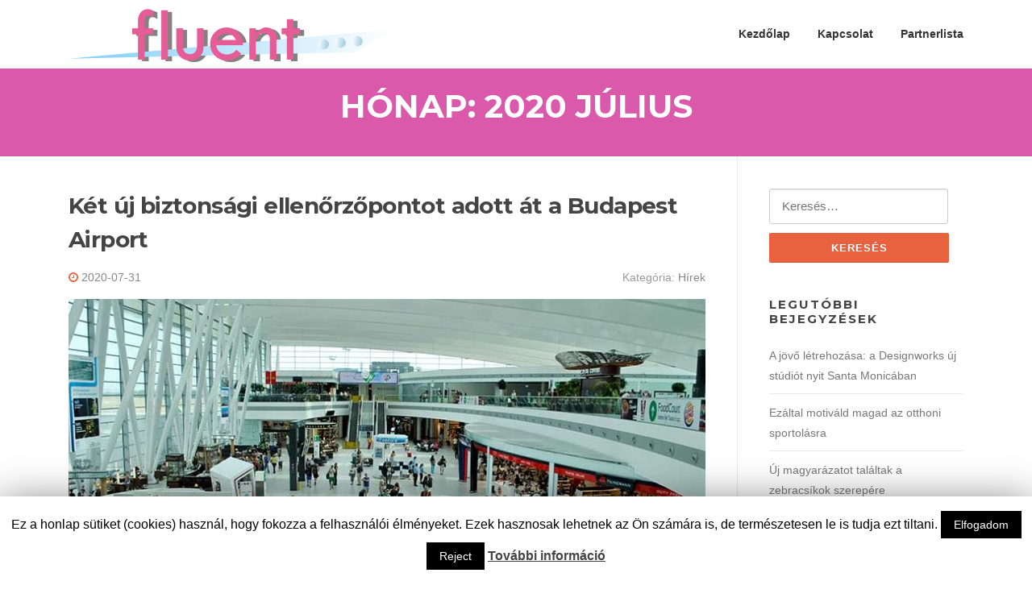

--- FILE ---
content_type: text/html; charset=UTF-8
request_url: https://fluent.hu/2020/07/
body_size: 9927
content:
<!DOCTYPE html>
<html lang="hu">
<head>
<meta charset="UTF-8">
<meta name="viewport" content="width=device-width, initial-scale=1">
<link rel="profile" href="http://gmpg.org/xfn/11">
<link rel="pingback" href="https://fluent.hu/xmlrpc.php">


	<!-- This site is optimized with the Yoast SEO plugin v14.4.1 - https://yoast.com/wordpress/plugins/seo/ -->
	<title>július 2020 - fluent.hu</title>
	<meta name="robots" content="noindex, follow" />
	<meta property="og:locale" content="hu_HU" />
	<meta property="og:type" content="website" />
	<meta property="og:title" content="július 2020 - fluent.hu" />
	<meta property="og:url" content="https://fluent.hu/2020/07/" />
	<meta property="og:site_name" content="fluent.hu" />
	<meta name="twitter:card" content="summary" />
	<script type="application/ld+json" class="yoast-schema-graph">{"@context":"https://schema.org","@graph":[{"@type":"WebSite","@id":"https://fluent.hu/#website","url":"https://fluent.hu/","name":"fluent.hu","description":"Technikai h\u00edrek g\u00f6rd\u00fcl\u00e9kenyen","potentialAction":[{"@type":"SearchAction","target":"https://fluent.hu/?s={search_term_string}","query-input":"required name=search_term_string"}],"inLanguage":"hu"},{"@type":"CollectionPage","@id":"https://fluent.hu/2020/07/#webpage","url":"https://fluent.hu/2020/07/","name":"j\u00falius 2020 - fluent.hu","isPartOf":{"@id":"https://fluent.hu/#website"},"inLanguage":"hu"}]}</script>
	<!-- / Yoast SEO plugin. -->


<link rel='dns-prefetch' href='//fonts.googleapis.com' />
<link rel='dns-prefetch' href='//s.w.org' />
<link rel="alternate" type="application/rss+xml" title="fluent.hu &raquo; hírcsatorna" href="https://fluent.hu/feed/" />
<link rel="alternate" type="application/rss+xml" title="fluent.hu &raquo; hozzászólás hírcsatorna" href="https://fluent.hu/comments/feed/" />
		<script type="text/javascript">
			window._wpemojiSettings = {"baseUrl":"https:\/\/s.w.org\/images\/core\/emoji\/12.0.0-1\/72x72\/","ext":".png","svgUrl":"https:\/\/s.w.org\/images\/core\/emoji\/12.0.0-1\/svg\/","svgExt":".svg","source":{"concatemoji":"https:\/\/fluent.hu\/wp-includes\/js\/wp-emoji-release.min.js?ver=5.4.18"}};
			/*! This file is auto-generated */
			!function(e,a,t){var n,r,o,i=a.createElement("canvas"),p=i.getContext&&i.getContext("2d");function s(e,t){var a=String.fromCharCode;p.clearRect(0,0,i.width,i.height),p.fillText(a.apply(this,e),0,0);e=i.toDataURL();return p.clearRect(0,0,i.width,i.height),p.fillText(a.apply(this,t),0,0),e===i.toDataURL()}function c(e){var t=a.createElement("script");t.src=e,t.defer=t.type="text/javascript",a.getElementsByTagName("head")[0].appendChild(t)}for(o=Array("flag","emoji"),t.supports={everything:!0,everythingExceptFlag:!0},r=0;r<o.length;r++)t.supports[o[r]]=function(e){if(!p||!p.fillText)return!1;switch(p.textBaseline="top",p.font="600 32px Arial",e){case"flag":return s([127987,65039,8205,9895,65039],[127987,65039,8203,9895,65039])?!1:!s([55356,56826,55356,56819],[55356,56826,8203,55356,56819])&&!s([55356,57332,56128,56423,56128,56418,56128,56421,56128,56430,56128,56423,56128,56447],[55356,57332,8203,56128,56423,8203,56128,56418,8203,56128,56421,8203,56128,56430,8203,56128,56423,8203,56128,56447]);case"emoji":return!s([55357,56424,55356,57342,8205,55358,56605,8205,55357,56424,55356,57340],[55357,56424,55356,57342,8203,55358,56605,8203,55357,56424,55356,57340])}return!1}(o[r]),t.supports.everything=t.supports.everything&&t.supports[o[r]],"flag"!==o[r]&&(t.supports.everythingExceptFlag=t.supports.everythingExceptFlag&&t.supports[o[r]]);t.supports.everythingExceptFlag=t.supports.everythingExceptFlag&&!t.supports.flag,t.DOMReady=!1,t.readyCallback=function(){t.DOMReady=!0},t.supports.everything||(n=function(){t.readyCallback()},a.addEventListener?(a.addEventListener("DOMContentLoaded",n,!1),e.addEventListener("load",n,!1)):(e.attachEvent("onload",n),a.attachEvent("onreadystatechange",function(){"complete"===a.readyState&&t.readyCallback()})),(n=t.source||{}).concatemoji?c(n.concatemoji):n.wpemoji&&n.twemoji&&(c(n.twemoji),c(n.wpemoji)))}(window,document,window._wpemojiSettings);
		</script>
		<style type="text/css">
img.wp-smiley,
img.emoji {
	display: inline !important;
	border: none !important;
	box-shadow: none !important;
	height: 1em !important;
	width: 1em !important;
	margin: 0 .07em !important;
	vertical-align: -0.1em !important;
	background: none !important;
	padding: 0 !important;
}
</style>
	<link rel='stylesheet' id='wp-block-library-css'  href='https://fluent.hu/wp-includes/css/dist/block-library/style.min.css?ver=5.4.18' type='text/css' media='all' />
<link rel='stylesheet' id='contact-form-7-css'  href='https://fluent.hu/wp-content/plugins/contact-form-7/includes/css/styles.css?ver=5.1.9' type='text/css' media='all' />
<link rel='stylesheet' id='cookie-law-info-css'  href='https://fluent.hu/wp-content/plugins/cookie-law-info/public/css/cookie-law-info-public.css?ver=1.8.8' type='text/css' media='all' />
<link rel='stylesheet' id='cookie-law-info-gdpr-css'  href='https://fluent.hu/wp-content/plugins/cookie-law-info/public/css/cookie-law-info-gdpr.css?ver=1.8.8' type='text/css' media='all' />
<link rel='stylesheet' id='screenr-fonts-css'  href='https://fonts.googleapis.com/css?family=Open%2BSans%3A400%2C300%2C300italic%2C400italic%2C600%2C600italic%2C700%2C700italic%7CMontserrat%3A400%2C700&#038;subset=latin%2Clatin-ext' type='text/css' media='all' />
<link rel='stylesheet' id='font-awesome-css'  href='https://fluent.hu/wp-content/themes/screenr/assets/css/font-awesome.min.css?ver=4.0.0' type='text/css' media='all' />
<link rel='stylesheet' id='bootstrap-css'  href='https://fluent.hu/wp-content/themes/screenr/assets/css/bootstrap.min.css?ver=4.0.0' type='text/css' media='all' />
<link rel='stylesheet' id='screenr-style-css'  href='https://fluent.hu/wp-content/themes/screenr/style.css?ver=5.4.18' type='text/css' media='all' />
<style id='screenr-style-inline-css' type='text/css'>
	#page-header-cover.swiper-slider.no-image .swiper-slide .overlay {
		background-color: #db59ab;
		opacity: 1;
	}
	
	
	
	
	
	
	
		.gallery-carousel .g-item{
		padding: 0px 10px;
	}
	.gallery-carousel {
		margin-left: -10px;
		margin-right: -10px;
	}
	.gallery-grid .g-item, .gallery-masonry .g-item .inner {
		padding: 10px;
	}
	.gallery-grid, .gallery-masonry {
		margin: -10px;
	}
	
</style>
<link rel='stylesheet' id='screenr-gallery-lightgallery-css'  href='https://fluent.hu/wp-content/themes/screenr/assets/css/lightgallery.css?ver=5.4.18' type='text/css' media='all' />
<script type='text/javascript' src='https://fluent.hu/wp-includes/js/jquery/jquery.js?ver=1.12.4-wp'></script>
<script type='text/javascript' src='https://fluent.hu/wp-includes/js/jquery/jquery-migrate.min.js?ver=1.4.1'></script>
<script type='text/javascript'>
/* <![CDATA[ */
var Cli_Data = {"nn_cookie_ids":[],"cookielist":[]};
var log_object = {"ajax_url":"https:\/\/fluent.hu\/wp-admin\/admin-ajax.php"};
/* ]]> */
</script>
<script type='text/javascript' src='https://fluent.hu/wp-content/plugins/cookie-law-info/public/js/cookie-law-info-public.js?ver=1.8.8'></script>
<link rel='https://api.w.org/' href='https://fluent.hu/wp-json/' />
<link rel="EditURI" type="application/rsd+xml" title="RSD" href="https://fluent.hu/xmlrpc.php?rsd" />
<link rel="wlwmanifest" type="application/wlwmanifest+xml" href="https://fluent.hu/wp-includes/wlwmanifest.xml" /> 
<meta name="generator" content="WordPress 5.4.18" />
<link rel="icon" href="https://fluent.hu/wp-content/uploads/2019/03/fluent-logo1.png" sizes="32x32" />
<link rel="icon" href="https://fluent.hu/wp-content/uploads/2019/03/fluent-logo1.png" sizes="192x192" />
<link rel="apple-touch-icon" href="https://fluent.hu/wp-content/uploads/2019/03/fluent-logo1.png" />
<meta name="msapplication-TileImage" content="https://fluent.hu/wp-content/uploads/2019/03/fluent-logo1.png" />
</head>

<body class="archive date wp-custom-logo hfeed no-site-title no-site-tagline header-layout-fixed">
<div id="page" class="site">
	<a class="skip-link screen-reader-text" href="#content">Ugrás a tartalomra</a>
    	<header id="masthead" class="site-header" role="banner">
		<div class="container">
			    <div class="site-branding">
        <a href="https://fluent.hu/" class="custom-logo-link  no-t-logo" rel="home" itemprop="url"><img width="406" height="66" src="https://fluent.hu/wp-content/uploads/2019/03/fluent-logo-nagy3.png" class="custom-logo" alt="fluent.hu" itemprop="logo" /></a>    </div><!-- .site-branding -->
    
			<div class="header-right-wrapper">
				<a href="#" id="nav-toggle">Menü<span></span></a>
				<nav id="site-navigation" class="main-navigation" role="navigation">
					<ul class="nav-menu">
						<li id="menu-item-8" class="menu-item menu-item-type-custom menu-item-object-custom menu-item-home menu-item-8"><a href="http://fluent.hu">Kezdőlap</a></li>
<li id="menu-item-14" class="menu-item menu-item-type-post_type menu-item-object-page menu-item-14"><a href="https://fluent.hu/kapcsolat/">Kapcsolat</a></li>
<li id="menu-item-327" class="menu-item menu-item-type-post_type menu-item-object-page menu-item-327"><a href="https://fluent.hu/partnerlista/">Partnerlista</a></li>
					</ul>
				</nav>
				<!-- #site-navigation -->
			</div>

		</div>
	</header><!-- #masthead -->
	<section id="page-header-cover" class="section-slider swiper-slider fixed no-image" >
		<div class="swiper-container" data-autoplay="0">
			<div class="swiper-wrapper ">
				<div class="swiper-slide slide-align-center "><div class="swiper-slide-intro"><div class="swiper-intro-inner" style="padding-top: 2%; padding-bottom: 2%; " ><h2 class="swiper-slide-heading">Hónap: 2020 július</h2></div></div><div class="overlay"></div></div>			</div>
		</div>
	</section>
	
	<div id="content" class="site-content">

		<div id="content-inside" class="container right-sidebar">
			<div id="primary" class="content-area">
				<main id="main" class="site-main" role="main">

				
										
						
<article id="post-1181" class="post-1181 post type-post status-publish format-standard has-post-thumbnail hentry category-hirek">
	<header class="entry-header">
		<h2 class="entry-title"><a href="https://fluent.hu/ket-uj-biztonsagi-ellenorzopontot-adott-at-a-budapest-airport/" rel="bookmark">Két új biztonsági ellenőrzőpontot adott át a Budapest Airport</a></h2>
					<div class="entry-meta">
				<span class="posted-on"><i aria-hidden="true" class="fa fa-clock-o"></i> <a href="https://fluent.hu/ket-uj-biztonsagi-ellenorzopontot-adott-at-a-budapest-airport/" rel="bookmark"><time class="entry-date published updated" datetime="2020-07-31T11:12:38+01:00">2020-07-31</time></a></span><span class="meta-cate">Kategória: <a href="https://fluent.hu/category/hirek/">Hírek</a></span>			</div><!-- .entry-meta -->
		
		<div class="entry-thumb"><img width="790" height="400" src="https://fluent.hu/wp-content/uploads/2020/07/ket-uj-biztonsagi-ellenorzopontot-adott-at-a-budapest-airport-790x400.jpg" class="attachment-screenr-blog-list size-screenr-blog-list wp-post-image" alt="Két új biztonsági ellenőrzőpontot adott át a Budapest Airport" /></div>	</header><!-- .entry-header -->
	<div class="entry-content">
		<p>Két új biztonsági ellenőrzőpontot adtak át a Liszt Ferenc Nemzetközi Repülőtéren a tavalyi bővítések után, a Budapest Airport (BA) ezzel összesen 18-ra növelte az utasbiztonsági csatornák számát, így gördülékenyen folyhat az utasok kötelező repülőtéri ellenőrzése – közölte a társaság.</p>
	</div><!-- .entry-content -->
	
	<div class="entry-more">
		<a href="https://fluent.hu/ket-uj-biztonsagi-ellenorzopontot-adott-at-a-budapest-airport/" title="Két új biztonsági ellenőrzőpontot adott át a Budapest Airport" class="btn btn-theme-primary">olvasson tovább<i aria-hidden="true" class="fa fa-chevron-right"></i></a>
	</div>

</article><!-- #post-## -->

					
						
<article id="post-1179" class="post-1179 post type-post status-publish format-standard has-post-thumbnail hentry category-hirek">
	<header class="entry-header">
		<h2 class="entry-title"><a href="https://fluent.hu/kate-winslet-eletmudijat-kap-a-torontoi-filmfesztivalon/" rel="bookmark">Kate Winslet életműdíjat kap a Torontói Filmfesztiválon</a></h2>
					<div class="entry-meta">
				<span class="posted-on"><i aria-hidden="true" class="fa fa-clock-o"></i> <a href="https://fluent.hu/kate-winslet-eletmudijat-kap-a-torontoi-filmfesztivalon/" rel="bookmark"><time class="entry-date published updated" datetime="2020-07-21T09:11:43+01:00">2020-07-21</time></a></span><span class="meta-cate">Kategória: <a href="https://fluent.hu/category/hirek/">Hírek</a></span>			</div><!-- .entry-meta -->
		
		<div class="entry-thumb"><img width="790" height="400" src="https://fluent.hu/wp-content/uploads/2020/07/kate-winslet-eletmudijat-kap-a-torontoi-filmfesztivalon-790x400.jpg" class="attachment-screenr-blog-list size-screenr-blog-list wp-post-image" alt="Kate Winslet életműdíjat kap a Torontói Filmfesztiválon" /></div>	</header><!-- .entry-header -->
	<div class="entry-content">
		<p>Kate Winslet színészi életműdíjat kap szeptemberben a Torontói Nemzetközi Filmfesztiválon (TIFF), amely ezúttal a koronavírus-járvány miatt virtuális ceremóniát rendez a tiszteletére.</p>
	</div><!-- .entry-content -->
	
	<div class="entry-more">
		<a href="https://fluent.hu/kate-winslet-eletmudijat-kap-a-torontoi-filmfesztivalon/" title="Kate Winslet életműdíjat kap a Torontói Filmfesztiválon" class="btn btn-theme-primary">olvasson tovább<i aria-hidden="true" class="fa fa-chevron-right"></i></a>
	</div>

</article><!-- #post-## -->

					
						
<article id="post-1173" class="post-1173 post type-post status-publish format-standard has-post-thumbnail hentry category-hirek">
	<header class="entry-header">
		<h2 class="entry-title"><a href="https://fluent.hu/a-malacok-a-kutyakhoz-hasonloan-kepesek-kommunikalni-az-emberrel/" rel="bookmark">A malacok a kutyákhoz hasonlóan képesek kommunikálni az emberrel</a></h2>
					<div class="entry-meta">
				<span class="posted-on"><i aria-hidden="true" class="fa fa-clock-o"></i> <a href="https://fluent.hu/a-malacok-a-kutyakhoz-hasonloan-kepesek-kommunikalni-az-emberrel/" rel="bookmark"><time class="entry-date published updated" datetime="2020-07-17T19:09:48+01:00">2020-07-17</time></a></span><span class="meta-cate">Kategória: <a href="https://fluent.hu/category/hirek/">Hírek</a></span>			</div><!-- .entry-meta -->
		
		<div class="entry-thumb"><img width="790" height="400" src="https://fluent.hu/wp-content/uploads/2020/07/a-malacok-a-kutyakhoz-hasonloan-kepesek-kommunikalni-az-emberrel-790x400.jpg" class="attachment-screenr-blog-list size-screenr-blog-list wp-post-image" alt="A malacok a kutyákhoz hasonlóan képesek kommunikálni az emberrel" /></div>	</header><!-- .entry-header -->
	<div class="entry-content">
		<p>Egy semleges helyzetben a malacok szinte azonos gyakorisággal kezdeményeznek interakciót az emberrel, mint a kutyák, problémamegoldás közben azonban önállóan próbálják elvégezni a feladatot, és nem fordulnak annyiszor az ember felé – derül ki az ELTE TTK Etológia Tanszék kutatóinak vizsgálatából.</p>
	</div><!-- .entry-content -->
	
	<div class="entry-more">
		<a href="https://fluent.hu/a-malacok-a-kutyakhoz-hasonloan-kepesek-kommunikalni-az-emberrel/" title="A malacok a kutyákhoz hasonlóan képesek kommunikálni az emberrel" class="btn btn-theme-primary">olvasson tovább<i aria-hidden="true" class="fa fa-chevron-right"></i></a>
	</div>

</article><!-- #post-## -->

					
						
<article id="post-1170" class="post-1170 post type-post status-publish format-standard has-post-thumbnail hentry category-hirek category-szolgaltatasok">
	<header class="entry-header">
		<h2 class="entry-title"><a href="https://fluent.hu/turistahazak-ujulnak-meg-az-aggteleki-nemzeti-park-teruleten/" rel="bookmark">Turistaházak újulnak meg az Aggteleki Nemzeti Park területén</a></h2>
					<div class="entry-meta">
				<span class="posted-on"><i aria-hidden="true" class="fa fa-clock-o"></i> <a href="https://fluent.hu/turistahazak-ujulnak-meg-az-aggteleki-nemzeti-park-teruleten/" rel="bookmark"><time class="entry-date published updated" datetime="2020-07-09T07:34:29+01:00">2020-07-09</time></a></span><span class="meta-cate">Kategória: <a href="https://fluent.hu/category/hirek/">Hírek</a></span>			</div><!-- .entry-meta -->
		
		<div class="entry-thumb"><img width="790" height="400" src="https://fluent.hu/wp-content/uploads/2020/06/turistahazak-ujulnak-meg-az-aggteleki-nemzeti-park-teruleten-790x400.jpg" class="attachment-screenr-blog-list size-screenr-blog-list wp-post-image" alt="Turistaházak újulnak meg az Aggteleki Nemzeti Park területén" /></div>	</header><!-- .entry-header -->
	<div class="entry-content">
		<p>Két év alatt három turistaház újult és újul meg az Aggteleki Nemzeti Park területén, a szögligeti Szalamandra házat Révész Máriusz aktív Magyarországért felelős kormánybiztos adta át, Ríz Gábor a térség fideszes országgyűlési képviselője és Veress Balázs a nemzeti park igazgatója a Borsod-Abaúj-Zemplén megyei településen.</p>
	</div><!-- .entry-content -->
	
	<div class="entry-more">
		<a href="https://fluent.hu/turistahazak-ujulnak-meg-az-aggteleki-nemzeti-park-teruleten/" title="Turistaházak újulnak meg az Aggteleki Nemzeti Park területén" class="btn btn-theme-primary">olvasson tovább<i aria-hidden="true" class="fa fa-chevron-right"></i></a>
	</div>

</article><!-- #post-## -->

					
						
<article id="post-1168" class="post-1168 post type-post status-publish format-standard has-post-thumbnail hentry category-hirek">
	<header class="entry-header">
		<h2 class="entry-title"><a href="https://fluent.hu/az-ev-csaladbarat-vallalatat-keresi-a-harom-kiralyfi-harom-kiralylany-mozgalom/" rel="bookmark">Az év családbarát vállalatát keresi a Három Királyfi, Három Királylány Mozgalom</a></h2>
					<div class="entry-meta">
				<span class="posted-on"><i aria-hidden="true" class="fa fa-clock-o"></i> <a href="https://fluent.hu/az-ev-csaladbarat-vallalatat-keresi-a-harom-kiralyfi-harom-kiralylany-mozgalom/" rel="bookmark"><time class="entry-date published updated" datetime="2020-07-03T08:33:31+01:00">2020-07-03</time></a></span><span class="meta-cate">Kategória: <a href="https://fluent.hu/category/hirek/">Hírek</a></span>			</div><!-- .entry-meta -->
		
		<div class="entry-thumb"><img width="790" height="400" src="https://fluent.hu/wp-content/uploads/2020/06/az-ev-csaladbarat-vallalatat-keresi-a-harom-kiralyfi-harom-kiralylany-mozgalom-790x400.jpg" class="attachment-screenr-blog-list size-screenr-blog-list wp-post-image" alt="Az év családbarát vállalatát keresi a Három Királyfi, Három Királylány Mozgalom" /></div>	</header><!-- .entry-header -->
	<div class="entry-content">
		<p>Az év családbarát vállalatát keresi a Három Királyfi, Három Királylány Mozgalom – közölte a szervezet. A családbarát cégek versenyét nyolcadik éve rendezik meg.</p>
	</div><!-- .entry-content -->
	
	<div class="entry-more">
		<a href="https://fluent.hu/az-ev-csaladbarat-vallalatat-keresi-a-harom-kiralyfi-harom-kiralylany-mozgalom/" title="Az év családbarát vállalatát keresi a Három Királyfi, Három Királylány Mozgalom" class="btn btn-theme-primary">olvasson tovább<i aria-hidden="true" class="fa fa-chevron-right"></i></a>
	</div>

</article><!-- #post-## -->

					
					
				
				</main><!-- #main -->
			</div><!-- #primary -->

			
<div id="secondary" class="widget-area sidebar" role="complementary">
	<section id="search-2" class="widget widget_search"><form role="search" method="get" class="search-form" action="https://fluent.hu/">
				<label>
					<span class="screen-reader-text">Keresés:</span>
					<input type="search" class="search-field" placeholder="Keresés&hellip;" value="" name="s" />
				</label>
				<input type="submit" class="search-submit" value="Keresés" />
			</form></section>		<section id="recent-posts-2" class="widget widget_recent_entries">		<h2 class="widget-title">Legutóbbi bejegyzések</h2>		<ul>
											<li>
					<a href="https://fluent.hu/a-jovo-letrehozasa-a-designworks-uj-studiot-nyit-santa-monicaban/">A jövő létrehozása: a Designworks új stúdiót nyit Santa Monicában</a>
									</li>
											<li>
					<a href="https://fluent.hu/ezaltal-motivald-magad-az-otthoni-sportolasra/">Ezáltal motiváld magad az otthoni sportolásra</a>
									</li>
											<li>
					<a href="https://fluent.hu/uj-magyarazatot-talaltak-a-zebracsikok-szerepere/">Új magyarázatot találtak a zebracsíkok szerepére</a>
									</li>
											<li>
					<a href="https://fluent.hu/a-korszeru-samsung-galaxy-s23-sorozat-ujrairja-a-premium-felhasznaloi-behatas-fogalmat/">A korszerű Samsung Galaxy S23 sorozat újraírja a prémium felhasználói behatás fogalmát</a>
									</li>
											<li>
					<a href="https://fluent.hu/negyedmilliard-forintot-forditottak-kalocsan-szocialis-varosrehabilitaciora/">Negyedmilliárd forintot fordítottak Kalocsán szociális városrehabilitációra</a>
									</li>
					</ul>
		</section><section id="archives-2" class="widget widget_archive"><h2 class="widget-title">Archívum</h2>		<ul>
				<li><a href='https://fluent.hu/2023/03/'>2023 március</a></li>
	<li><a href='https://fluent.hu/2023/02/'>2023 február</a></li>
	<li><a href='https://fluent.hu/2023/01/'>2023 január</a></li>
	<li><a href='https://fluent.hu/2022/12/'>2022 december</a></li>
	<li><a href='https://fluent.hu/2022/11/'>2022 november</a></li>
	<li><a href='https://fluent.hu/2022/10/'>2022 október</a></li>
	<li><a href='https://fluent.hu/2022/09/'>2022 szeptember</a></li>
	<li><a href='https://fluent.hu/2022/08/'>2022 augusztus</a></li>
	<li><a href='https://fluent.hu/2022/07/'>2022 július</a></li>
	<li><a href='https://fluent.hu/2022/06/'>2022 június</a></li>
	<li><a href='https://fluent.hu/2022/05/'>2022 május</a></li>
	<li><a href='https://fluent.hu/2022/04/'>2022 április</a></li>
	<li><a href='https://fluent.hu/2022/03/'>2022 március</a></li>
	<li><a href='https://fluent.hu/2022/02/'>2022 február</a></li>
	<li><a href='https://fluent.hu/2022/01/'>2022 január</a></li>
	<li><a href='https://fluent.hu/2021/12/'>2021 december</a></li>
	<li><a href='https://fluent.hu/2021/11/'>2021 november</a></li>
	<li><a href='https://fluent.hu/2021/10/'>2021 október</a></li>
	<li><a href='https://fluent.hu/2021/09/'>2021 szeptember</a></li>
	<li><a href='https://fluent.hu/2021/08/'>2021 augusztus</a></li>
	<li><a href='https://fluent.hu/2021/07/'>2021 július</a></li>
	<li><a href='https://fluent.hu/2021/06/'>2021 június</a></li>
	<li><a href='https://fluent.hu/2021/05/'>2021 május</a></li>
	<li><a href='https://fluent.hu/2021/04/'>2021 április</a></li>
	<li><a href='https://fluent.hu/2021/03/'>2021 március</a></li>
	<li><a href='https://fluent.hu/2021/02/'>2021 február</a></li>
	<li><a href='https://fluent.hu/2021/01/'>2021 január</a></li>
	<li><a href='https://fluent.hu/2020/12/'>2020 december</a></li>
	<li><a href='https://fluent.hu/2020/11/'>2020 november</a></li>
	<li><a href='https://fluent.hu/2020/10/'>2020 október</a></li>
	<li><a href='https://fluent.hu/2020/09/'>2020 szeptember</a></li>
	<li><a href='https://fluent.hu/2020/08/'>2020 augusztus</a></li>
	<li><a href='https://fluent.hu/2020/07/' aria-current="page">2020 július</a></li>
	<li><a href='https://fluent.hu/2020/06/'>2020 június</a></li>
	<li><a href='https://fluent.hu/2020/05/'>2020 május</a></li>
	<li><a href='https://fluent.hu/2020/04/'>2020 április</a></li>
	<li><a href='https://fluent.hu/2020/03/'>2020 március</a></li>
	<li><a href='https://fluent.hu/2020/02/'>2020 február</a></li>
	<li><a href='https://fluent.hu/2020/01/'>2020 január</a></li>
	<li><a href='https://fluent.hu/2019/12/'>2019 december</a></li>
	<li><a href='https://fluent.hu/2019/11/'>2019 november</a></li>
	<li><a href='https://fluent.hu/2019/10/'>2019 október</a></li>
	<li><a href='https://fluent.hu/2019/09/'>2019 szeptember</a></li>
	<li><a href='https://fluent.hu/2019/08/'>2019 augusztus</a></li>
	<li><a href='https://fluent.hu/2019/07/'>2019 július</a></li>
	<li><a href='https://fluent.hu/2019/05/'>2019 május</a></li>
	<li><a href='https://fluent.hu/2019/04/'>2019 április</a></li>
	<li><a href='https://fluent.hu/2019/03/'>2019 március</a></li>
	<li><a href='https://fluent.hu/2019/02/'>2019 február</a></li>
	<li><a href='https://fluent.hu/2019/01/'>2019 január</a></li>
	<li><a href='https://fluent.hu/2018/12/'>2018 december</a></li>
	<li><a href='https://fluent.hu/2018/11/'>2018 november</a></li>
	<li><a href='https://fluent.hu/2018/10/'>2018 október</a></li>
	<li><a href='https://fluent.hu/2018/09/'>2018 szeptember</a></li>
	<li><a href='https://fluent.hu/2018/08/'>2018 augusztus</a></li>
	<li><a href='https://fluent.hu/2018/07/'>2018 július</a></li>
	<li><a href='https://fluent.hu/2018/06/'>2018 június</a></li>
	<li><a href='https://fluent.hu/2018/05/'>2018 május</a></li>
	<li><a href='https://fluent.hu/2018/04/'>2018 április</a></li>
	<li><a href='https://fluent.hu/2018/03/'>2018 március</a></li>
	<li><a href='https://fluent.hu/2018/02/'>2018 február</a></li>
	<li><a href='https://fluent.hu/2018/01/'>2018 január</a></li>
	<li><a href='https://fluent.hu/2017/12/'>2017 december</a></li>
	<li><a href='https://fluent.hu/2017/11/'>2017 november</a></li>
	<li><a href='https://fluent.hu/2017/10/'>2017 október</a></li>
	<li><a href='https://fluent.hu/2017/09/'>2017 szeptember</a></li>
	<li><a href='https://fluent.hu/2017/08/'>2017 augusztus</a></li>
	<li><a href='https://fluent.hu/2017/06/'>2017 június</a></li>
	<li><a href='https://fluent.hu/2017/05/'>2017 május</a></li>
	<li><a href='https://fluent.hu/2017/04/'>2017 április</a></li>
	<li><a href='https://fluent.hu/2017/03/'>2017 március</a></li>
	<li><a href='https://fluent.hu/2017/02/'>2017 február</a></li>
	<li><a href='https://fluent.hu/2017/01/'>2017 január</a></li>
	<li><a href='https://fluent.hu/2016/12/'>2016 december</a></li>
	<li><a href='https://fluent.hu/2016/11/'>2016 november</a></li>
	<li><a href='https://fluent.hu/2016/10/'>2016 október</a></li>
	<li><a href='https://fluent.hu/2016/09/'>2016 szeptember</a></li>
	<li><a href='https://fluent.hu/2016/08/'>2016 augusztus</a></li>
	<li><a href='https://fluent.hu/2016/07/'>2016 július</a></li>
	<li><a href='https://fluent.hu/2016/06/'>2016 június</a></li>
	<li><a href='https://fluent.hu/2016/05/'>2016 május</a></li>
	<li><a href='https://fluent.hu/2016/04/'>2016 április</a></li>
	<li><a href='https://fluent.hu/2016/03/'>2016 március</a></li>
	<li><a href='https://fluent.hu/2016/02/'>2016 február</a></li>
	<li><a href='https://fluent.hu/2016/01/'>2016 január</a></li>
	<li><a href='https://fluent.hu/2015/12/'>2015 december</a></li>
	<li><a href='https://fluent.hu/2015/11/'>2015 november</a></li>
	<li><a href='https://fluent.hu/2015/10/'>2015 október</a></li>
	<li><a href='https://fluent.hu/2015/09/'>2015 szeptember</a></li>
	<li><a href='https://fluent.hu/2015/08/'>2015 augusztus</a></li>
	<li><a href='https://fluent.hu/2015/07/'>2015 július</a></li>
	<li><a href='https://fluent.hu/2015/06/'>2015 június</a></li>
	<li><a href='https://fluent.hu/2015/05/'>2015 május</a></li>
	<li><a href='https://fluent.hu/2015/04/'>2015 április</a></li>
	<li><a href='https://fluent.hu/2015/03/'>2015 március</a></li>
	<li><a href='https://fluent.hu/2015/02/'>2015 február</a></li>
	<li><a href='https://fluent.hu/2015/01/'>2015 január</a></li>
	<li><a href='https://fluent.hu/2014/12/'>2014 december</a></li>
	<li><a href='https://fluent.hu/2014/11/'>2014 november</a></li>
	<li><a href='https://fluent.hu/2014/10/'>2014 október</a></li>
	<li><a href='https://fluent.hu/2014/09/'>2014 szeptember</a></li>
		</ul>
			</section><section id="categories-2" class="widget widget_categories"><h2 class="widget-title">Kategóriák</h2>		<ul>
				<li class="cat-item cat-item-1"><a href="https://fluent.hu/category/hirek/" title="hírek, újdonságok">Hírek</a>
</li>
	<li class="cat-item cat-item-3"><a href="https://fluent.hu/category/szolgaltatasok/" title="szolgáltatások">Szolgáltatások</a>
</li>
	<li class="cat-item cat-item-2"><a href="https://fluent.hu/category/termekek/" title="termékek, újdonságok">Termékek</a>
</li>
		</ul>
			</section><section id="tag_cloud-3" class="widget widget_tag_cloud"><h2 class="widget-title">Keresőszavak</h2><div class="tagcloud"><a href="https://fluent.hu/tag/aukcio/" class="tag-cloud-link tag-link-27 tag-link-position-1" style="font-size: 11.230769230769pt;" aria-label="aukció (2 elem)">aukció</a>
<a href="https://fluent.hu/tag/auto/" class="tag-cloud-link tag-link-112 tag-link-position-2" style="font-size: 13.384615384615pt;" aria-label="autó (3 elem)">autó</a>
<a href="https://fluent.hu/tag/bmw/" class="tag-cloud-link tag-link-113 tag-link-position-3" style="font-size: 11.230769230769pt;" aria-label="bmw (2 elem)">bmw</a>
<a href="https://fluent.hu/tag/bor/" class="tag-cloud-link tag-link-79 tag-link-position-4" style="font-size: 11.230769230769pt;" aria-label="bor (2 elem)">bor</a>
<a href="https://fluent.hu/tag/bosch/" class="tag-cloud-link tag-link-161 tag-link-position-5" style="font-size: 11.230769230769pt;" aria-label="bosch (2 elem)">bosch</a>
<a href="https://fluent.hu/tag/bubl/" class="tag-cloud-link tag-link-6 tag-link-position-6" style="font-size: 8pt;" aria-label="bubl (1 elem)">bubl</a>
<a href="https://fluent.hu/tag/budapesti-fesztivalzenekar/" class="tag-cloud-link tag-link-256 tag-link-position-7" style="font-size: 8pt;" aria-label="budapesti fesztiválzenekar (1 elem)">budapesti fesztiválzenekar</a>
<a href="https://fluent.hu/tag/camera/" class="tag-cloud-link tag-link-7 tag-link-position-8" style="font-size: 8pt;" aria-label="camera (1 elem)">camera</a>
<a href="https://fluent.hu/tag/felho/" class="tag-cloud-link tag-link-17 tag-link-position-9" style="font-size: 11.230769230769pt;" aria-label="felhő (2 elem)">felhő</a>
<a href="https://fluent.hu/tag/fesztival/" class="tag-cloud-link tag-link-224 tag-link-position-10" style="font-size: 15.179487179487pt;" aria-label="fesztivál (4 elem)">fesztivál</a>
<a href="https://fluent.hu/tag/film/" class="tag-cloud-link tag-link-312 tag-link-position-11" style="font-size: 13.384615384615pt;" aria-label="film (3 elem)">film</a>
<a href="https://fluent.hu/tag/filmfesztival/" class="tag-cloud-link tag-link-103 tag-link-position-12" style="font-size: 11.230769230769pt;" aria-label="filmfesztivál (2 elem)">filmfesztivál</a>
<a href="https://fluent.hu/tag/kiallitas/" class="tag-cloud-link tag-link-143 tag-link-position-13" style="font-size: 11.230769230769pt;" aria-label="kiállítás (2 elem)">kiállítás</a>
<a href="https://fluent.hu/tag/kutatas/" class="tag-cloud-link tag-link-58 tag-link-position-14" style="font-size: 11.230769230769pt;" aria-label="kutatás (2 elem)">kutatás</a>
<a href="https://fluent.hu/tag/legyel-te-is-informatikus/" class="tag-cloud-link tag-link-259 tag-link-position-15" style="font-size: 8pt;" aria-label="legyél te is informatikus (1 elem)">legyél te is informatikus</a>
<a href="https://fluent.hu/tag/leonidasz-kavakosz/" class="tag-cloud-link tag-link-257 tag-link-position-16" style="font-size: 8pt;" aria-label="leonidasz kavakosz (1 elem)">leonidasz kavakosz</a>
<a href="https://fluent.hu/tag/lg/" class="tag-cloud-link tag-link-14 tag-link-position-17" style="font-size: 22pt;" aria-label="LG (11 elem)">LG</a>
<a href="https://fluent.hu/tag/london/" class="tag-cloud-link tag-link-304 tag-link-position-18" style="font-size: 11.230769230769pt;" aria-label="london (2 elem)">london</a>
<a href="https://fluent.hu/tag/lumia/" class="tag-cloud-link tag-link-55 tag-link-position-19" style="font-size: 11.230769230769pt;" aria-label="lumia (2 elem)">lumia</a>
<a href="https://fluent.hu/tag/mel-gibson/" class="tag-cloud-link tag-link-258 tag-link-position-20" style="font-size: 8pt;" aria-label="mel gibson (1 elem)">mel gibson</a>
<a href="https://fluent.hu/tag/microsoft/" class="tag-cloud-link tag-link-12 tag-link-position-21" style="font-size: 15.179487179487pt;" aria-label="Microsoft (4 elem)">Microsoft</a>
<a href="https://fluent.hu/tag/mobiltelefon/" class="tag-cloud-link tag-link-15 tag-link-position-22" style="font-size: 18.769230769231pt;" aria-label="mobiltelefon (7 elem)">mobiltelefon</a>
<a href="https://fluent.hu/tag/monitor/" class="tag-cloud-link tag-link-61 tag-link-position-23" style="font-size: 11.230769230769pt;" aria-label="monitor (2 elem)">monitor</a>
<a href="https://fluent.hu/tag/nagy-ivan/" class="tag-cloud-link tag-link-264 tag-link-position-24" style="font-size: 8pt;" aria-label="nagy iván (1 elem)">nagy iván</a>
<a href="https://fluent.hu/tag/nanocella/" class="tag-cloud-link tag-link-262 tag-link-position-25" style="font-size: 8pt;" aria-label="nanocella (1 elem)">nanocella</a>
<a href="https://fluent.hu/tag/nissan/" class="tag-cloud-link tag-link-121 tag-link-position-26" style="font-size: 11.230769230769pt;" aria-label="nissan (2 elem)">nissan</a>
<a href="https://fluent.hu/tag/okostelefon/" class="tag-cloud-link tag-link-53 tag-link-position-27" style="font-size: 16.615384615385pt;" aria-label="okostelefon (5 elem)">okostelefon</a>
<a href="https://fluent.hu/tag/okosora/" class="tag-cloud-link tag-link-50 tag-link-position-28" style="font-size: 11.230769230769pt;" aria-label="okosóra (2 elem)">okosóra</a>
<a href="https://fluent.hu/tag/panasonic/" class="tag-cloud-link tag-link-89 tag-link-position-29" style="font-size: 11.230769230769pt;" aria-label="panasonic (2 elem)">panasonic</a>
<a href="https://fluent.hu/tag/pecs/" class="tag-cloud-link tag-link-152 tag-link-position-30" style="font-size: 11.230769230769pt;" aria-label="pécs (2 elem)">pécs</a>
<a href="https://fluent.hu/tag/regeszet/" class="tag-cloud-link tag-link-99 tag-link-position-31" style="font-size: 11.230769230769pt;" aria-label="régészet (2 elem)">régészet</a>
<a href="https://fluent.hu/tag/samsung/" class="tag-cloud-link tag-link-10 tag-link-position-32" style="font-size: 20.564102564103pt;" aria-label="Samsung (9 elem)">Samsung</a>
<a href="https://fluent.hu/tag/ssd/" class="tag-cloud-link tag-link-87 tag-link-position-33" style="font-size: 11.230769230769pt;" aria-label="ssd (2 elem)">ssd</a>
<a href="https://fluent.hu/tag/stack/" class="tag-cloud-link tag-link-8 tag-link-position-34" style="font-size: 8pt;" aria-label="stack (1 elem)">stack</a>
<a href="https://fluent.hu/tag/super-uhd-teve/" class="tag-cloud-link tag-link-263 tag-link-position-35" style="font-size: 8pt;" aria-label="SUPER UHD tévé (1 elem)">SUPER UHD tévé</a>
<a href="https://fluent.hu/tag/technika/" class="tag-cloud-link tag-link-56 tag-link-position-36" style="font-size: 11.230769230769pt;" aria-label="technika (2 elem)">technika</a>
<a href="https://fluent.hu/tag/telekom/" class="tag-cloud-link tag-link-260 tag-link-position-37" style="font-size: 8pt;" aria-label="telekom (1 elem)">telekom</a>
<a href="https://fluent.hu/tag/templom/" class="tag-cloud-link tag-link-230 tag-link-position-38" style="font-size: 13.384615384615pt;" aria-label="templom (3 elem)">templom</a>
<a href="https://fluent.hu/tag/tudomany/" class="tag-cloud-link tag-link-49 tag-link-position-39" style="font-size: 16.615384615385pt;" aria-label="tudomány (5 elem)">tudomány</a>
<a href="https://fluent.hu/tag/verseny/" class="tag-cloud-link tag-link-107 tag-link-position-40" style="font-size: 16.615384615385pt;" aria-label="verseny (5 elem)">verseny</a>
<a href="https://fluent.hu/tag/volkswagen/" class="tag-cloud-link tag-link-142 tag-link-position-41" style="font-size: 11.230769230769pt;" aria-label="volkswagen (2 elem)">volkswagen</a>
<a href="https://fluent.hu/tag/windows/" class="tag-cloud-link tag-link-13 tag-link-position-42" style="font-size: 11.230769230769pt;" aria-label="Windows (2 elem)">Windows</a>
<a href="https://fluent.hu/tag/wolf-dij/" class="tag-cloud-link tag-link-261 tag-link-position-43" style="font-size: 8pt;" aria-label="wolf-díj (1 elem)">wolf-díj</a>
<a href="https://fluent.hu/tag/allat/" class="tag-cloud-link tag-link-33 tag-link-position-44" style="font-size: 11.230769230769pt;" aria-label="állat (2 elem)">állat</a>
<a href="https://fluent.hu/tag/allatkert/" class="tag-cloud-link tag-link-34 tag-link-position-45" style="font-size: 11.230769230769pt;" aria-label="állatkert (2 elem)">állatkert</a></div>
</section></div><!-- #secondary -->

		</div><!--#content-inside -->
	</div><!-- #content -->

	<footer id="colophon" class="site-footer" role="contentinfo">
		
        	<div class=" site-info">
		<div class="container">
			<div class="site-copyright">
				Copyright &copy; 2026 fluent.hu. Minden Jog Fenntartva.			</div><!-- .site-copyright -->
			<div class="theme-info">
				<a href="https://www.famethemes.com/themes/screenr">Screenr parallax theme</a> által FameThemes			</div>
		</div>
	</div><!-- .site-info -->
	
	</footer><!-- #colophon -->
</div><!-- #page -->

<!--googleoff: all--><div id="cookie-law-info-bar"><span>Ez a honlap sütiket (cookies) használ, hogy fokozza a felhasználói élményeket. Ezek hasznosak lehetnek az Ön számára is, de természetesen le is tudja ezt tiltani. <a role='button' tabindex='0' data-cli_action="accept" id="cookie_action_close_header"  class="medium cli-plugin-button cli-plugin-main-button cookie_action_close_header cli_action_button" style="display:inline-block; ">Elfogadom</a>  <a role='button' tabindex='0' id="cookie_action_close_header_reject"  class="medium cli-plugin-button cli-plugin-main-button cookie_action_close_header_reject cli_action_button"  data-cli_action="reject">Reject</a> <a href='http://fluent.hu/adatvedelem-adatkezelesi-tajekoztato/' id="CONSTANT_OPEN_URL"  class="cli-plugin-main-link"  style="display:inline-block;" >További információ</a></span></div><div id="cookie-law-info-again" style="display:none;"><span id="cookie_hdr_showagain">Adatvédelem</span></div><div class="cli-modal" id="cliSettingsPopup" tabindex="-1" role="dialog" aria-labelledby="cliSettingsPopup" aria-hidden="true">
  <div class="cli-modal-dialog" role="document">
    <div class="cli-modal-content cli-bar-popup">
      <button type="button" class="cli-modal-close" id="cliModalClose">
        <svg class="" viewBox="0 0 24 24"><path d="M19 6.41l-1.41-1.41-5.59 5.59-5.59-5.59-1.41 1.41 5.59 5.59-5.59 5.59 1.41 1.41 5.59-5.59 5.59 5.59 1.41-1.41-5.59-5.59z"></path><path d="M0 0h24v24h-24z" fill="none"></path></svg>
        <span class="wt-cli-sr-only">Close</span>
      </button>
      <div class="cli-modal-body">
        <div class="cli-container-fluid cli-tab-container">
    <div class="cli-row">
        <div class="cli-col-12 cli-align-items-stretch cli-px-0">
            <div class="cli-privacy-overview">
                                                   
                <div class="cli-privacy-content">
                    <div class="cli-privacy-content-text"></div>
                </div>
                <a class="cli-privacy-readmore" data-readmore-text="Show more" data-readless-text="Show less"></a>            </div>
        </div>  
        <div class="cli-col-12 cli-align-items-stretch cli-px-0 cli-tab-section-container">
              
                            <div class="cli-tab-section">
                    <div class="cli-tab-header">
                        <a role="button" tabindex="0" class="cli-nav-link cli-settings-mobile" data-target="necessary" data-toggle="cli-toggle-tab" >
                            Necessary 
                        </a>
                    
                    <span class="cli-necessary-caption">Always Enabled</span>                     </div>
                    <div class="cli-tab-content">
                        <div class="cli-tab-pane cli-fade" data-id="necessary">
                            <p></p>
                        </div>
                    </div>
                </div>
              
                       
        </div>
    </div> 
</div> 
      </div>
    </div>
  </div>
</div>
<div class="cli-modal-backdrop cli-fade cli-settings-overlay"></div>
<div class="cli-modal-backdrop cli-fade cli-popupbar-overlay"></div>
<script type="text/javascript">
  /* <![CDATA[ */
  cli_cookiebar_settings='{"animate_speed_hide":"500","animate_speed_show":"500","background":"#fff","border":"#444","border_on":false,"button_1_button_colour":"#000","button_1_button_hover":"#000000","button_1_link_colour":"#fff","button_1_as_button":true,"button_1_new_win":false,"button_2_button_colour":"#333","button_2_button_hover":"#292929","button_2_link_colour":"#444","button_2_as_button":false,"button_2_hidebar":true,"button_3_button_colour":"#000","button_3_button_hover":"#000000","button_3_link_colour":"#fff","button_3_as_button":true,"button_3_new_win":false,"button_4_button_colour":"#000","button_4_button_hover":"#000000","button_4_link_colour":"#fff","button_4_as_button":true,"font_family":"inherit","header_fix":false,"notify_animate_hide":true,"notify_animate_show":false,"notify_div_id":"#cookie-law-info-bar","notify_position_horizontal":"right","notify_position_vertical":"bottom","scroll_close":false,"scroll_close_reload":false,"accept_close_reload":false,"reject_close_reload":false,"showagain_tab":true,"showagain_background":"#fff","showagain_border":"#000","showagain_div_id":"#cookie-law-info-again","showagain_x_position":"100px","text":"#000","show_once_yn":false,"show_once":"10000","logging_on":false,"as_popup":false,"popup_overlay":true,"bar_heading_text":"","cookie_bar_as":"banner","popup_showagain_position":"bottom-right","widget_position":"left"}';
  /* ]]> */
</script>
<!--googleon: all--><script type='text/javascript'>
/* <![CDATA[ */
var wpcf7 = {"apiSettings":{"root":"https:\/\/fluent.hu\/wp-json\/contact-form-7\/v1","namespace":"contact-form-7\/v1"}};
/* ]]> */
</script>
<script type='text/javascript' src='https://fluent.hu/wp-content/plugins/contact-form-7/includes/js/scripts.js?ver=5.1.9'></script>
<script type='text/javascript' src='https://fluent.hu/wp-content/themes/screenr/assets/js/plugins.js?ver=4.0.0'></script>
<script type='text/javascript' src='https://fluent.hu/wp-content/themes/screenr/assets/js/bootstrap.min.js?ver=4.0.0'></script>
<script type='text/javascript'>
/* <![CDATA[ */
var Screenr = {"ajax_url":"https:\/\/fluent.hu\/wp-admin\/admin-ajax.php","full_screen_slider":"","header_layout":"","slider_parallax":"1","is_home_front_page":"0","autoplay":"7000","speed":"700","effect":"slide","gallery_enable":"1"};
/* ]]> */
</script>
<script type='text/javascript' src='https://fluent.hu/wp-content/themes/screenr/assets/js/theme.js?ver=20120206'></script>
<script type='text/javascript' src='https://fluent.hu/wp-includes/js/wp-embed.min.js?ver=5.4.18'></script>

</body>
</html>
